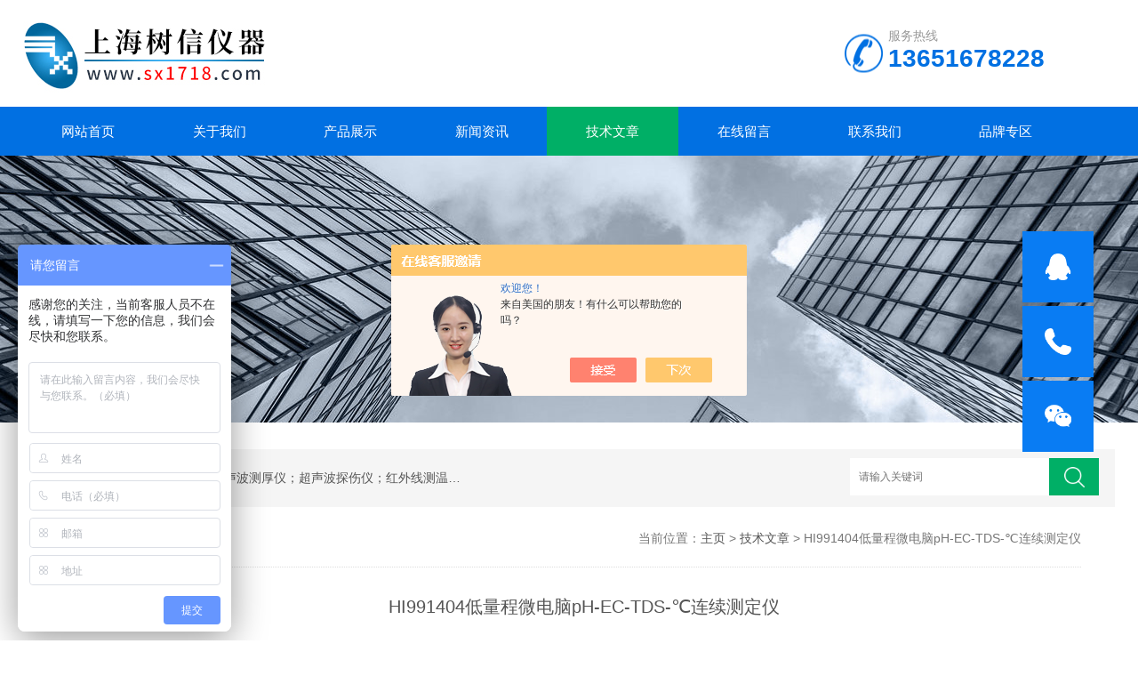

--- FILE ---
content_type: text/html; charset=utf-8
request_url: http://www.sx1718.com/shuxinyq-Article-1072046/
body_size: 4814
content:
<!DOCTYPE html>
<html>
<head>
<meta http-equiv="Content-Type" content="text/html; charset=utf-8" />
<meta http-equiv="x-ua-compatible" content="ie=edge,chrome=1">
<meta name="renderer" content="webkit|ie-comp|ie-stand">
<meta name="viewport" content="width=device-width,initial-scale=1,maximum-scale=1, minimum-scale=1,user-scalable=0">
<title>HI991404低量程微电脑pH-EC-TDS-℃连续测定仪-上海树信仪器仪表有限公司</title>



<link rel="stylesheet" type="text/css" href="/skins/290566/css/style.css" />
<script type="text/javascript" src="/skins/290566/js/jquery.pack.js"></script>
<!--导航当前状态 JS-->
<script language="javascript" type="text/javascript"> 
	var nav= '5';
</script>
<!--导航当前状态 JS END-->

<script type="application/ld+json">
{
"@context": "https://ziyuan.baidu.com/contexts/cambrian.jsonld",
"@id": "http://www.sx1718.com/shuxinyq-Article-1072046/",
"title": "HI991404低量程微电脑pH-EC-TDS-℃连续测定仪",
"pubDate": "2016-12-01T09:50:55",
"upDate": "2016-12-01T09:50:55"
    }</script>
<script language="javaScript" src="/js/JSChat.js"></script><script language="javaScript">function ChatBoxClickGXH() { DoChatBoxClickGXH('https://chat.chem17.com',285190) }</script><script>!window.jQuery && document.write('<script src="https://public.mtnets.com/Plugins/jQuery/2.2.4/jquery-2.2.4.min.js">'+'</scr'+'ipt>');</script><script type="text/javascript" src="https://chat.chem17.com/chat/KFCenterBox/290566"></script><script type="text/javascript" src="https://chat.chem17.com/chat/KFLeftBox/290566"></script><script>
(function(){
var bp = document.createElement('script');
var curProtocol = window.location.protocol.split(':')[0];
if (curProtocol === 'https') {
bp.src = 'https://zz.bdstatic.com/linksubmit/push.js';
}
else {
bp.src = 'http://push.zhanzhang.baidu.com/push.js';
}
var s = document.getElementsByTagName("script")[0];
s.parentNode.insertBefore(bp, s);
})();
</script>
</head>

<body>
<!--top start-->
<div class="ly_top">
	<div class="top_logo"><a href="/"><img src="/skins/290566/images/logo.jpg" alt="上海树信仪器仪表有限公司"/></a></div>
	<div class="top_tel"><p>服务热线</p><span>13651678228</span></div>
	<div class="clear"></div>
</div>
<!--top end-->

<!--nav start-->
<div class="ly_nav">
	<div class="web_nav">网站导航<div class="btn-menu"><span></span></div></div>
	<ul class="navigation clear clearfix">
		<li><a id="navId1" href="/">网站首页</a></li>
        <li><a id="navId2" href="/aboutus.html">关于我们</a></li>
		<li><a id="navId3" href="/products.html">产品展示</a></li>
		<li><a id="navId4" href="/news.html">新闻资讯</a></li>
		<li><a id="navId5" href="/article.html">技术文章</a></li>
		<li><a id="navId7" href="/order.html">在线留言</a></li>
		<li><a id="navId8" href="/contact.html">联系我们</a></li>
        <li><a href="/Brand.html">品牌专区</a></li>
	</ul>
</div>
<!--nav end-->
<script language="javascript" type="text/javascript">
try {
    document.getElementById("navId" + nav).className = "nav_on";
}
catch (e) {}
</script>


<script src="http://www.chem17.com/mystat.aspx?u=shuxinyq"></script>

<script>
var _hmt = _hmt || [];
(function() {
  var hm = document.createElement("script");
  hm.src = "https://hm.baidu.com/hm.js?5980d4aaea93f5009ac5fff804e8be36";
  var s = document.getElementsByTagName("script")[0]; 
  s.parentNode.insertBefore(hm, s);
})();
</script>

<!--banner begin-->
<section class="ny_banner">
	<div class="slideshow" style="background-image: url(/skins/290566/images/ny_banner1.jpg)"></div>
</section>
<!--banner end-->

<!--公告 开始-->
<div class="announcement_main ny_announcement_main">
    <div class="announcement">
    	<div class="gg_in">
            <div class="announcement_title">主营产品：</div>
            <div class="announcement_body">
                <ul class="announcementlist">
                    <li><a href="javascript:;">涂层测厚仪；超声波测厚仪；超声波探伤仪；红外线测温仪；声级计；测振仪；转速表；COD测定仪；激光测距仪；酸度计；电导率测定仪；粗糙度仪；硬度计；测力计；溶解氧测定仪；万用表；离子浓度测定仪；数字示波器；数字示波器；信号源；电源；频谱分析；功率分析仪</a></li>
                </ul>
            </div>
            <div class="announcement_bottom">
                <div class="left_body">  
                    <form class="form1 clear clearfix" name="form1" method="post" action="/products.html" >
                         <input name="keyword" class="form_text1" type="text" value="" placeholder="请输入关键词" maxlength="50" autoComplete="off" />
                         <input class="form_button1"  name="submit" type="submit" value="" />
                    </form>
                </div>
            </div>
        </div>
    </div>
</div>
<!--公告 结束-->

<!--content begin-->
<section class="ny_content wow slideInUp" data-wow-duration="1s">
    <section class="content_right content_right2">
		 <div class="bread_nav">
         	<section class="bread_nav_in">
                <div class="h_d">技术文章</div>
                <div>当前位置：<a href="/">主页</a> > <a href="/article.html">技术文章</a> > HI991404低量程微电脑pH-EC-TDS-℃连续测定仪</div>
            </section>
         </div>
         <section class="conn">
         	<h1 class="ny_news_tlt">HI991404低量程微电脑pH-EC-TDS-℃连续测定仪</h1>
            <div class="ny_news_time">更新时间：2016-12-01   点击次数：3299</div>
            <div class="ny_news_con" id="c_detail_wrap">
            	<p>HI991404</p><p>低量程微电脑pH-EC-TDS-℃连续测定仪</p><p>pH：0.0 to 14.0 pH，温度：0.0 to 60.0&deg;C（32.0 to 140.0&deg;F）<br />&nbsp;EC：0 to 3999 &micro;S/cm， TDS：0 to 2000 ppm（mg/L）<br />持续监控水培业、温室和园艺业的多项重要参数</p><p>HI991404</p><p>主机，HI1293 PVC材质螺纹接口内置温度传感器塑胶酸度-pH电极，2米线长，HI7630 PVC材质螺纹接口EC-TDS电极，2米线长，酸度-电导率标准缓冲液套装（标准值@25&deg;C：4.01pH、7.01 pH、1413&micro;S/cm ，规格：20mL&times;3），中英文使用说明书<br />&nbsp;<br />&bull; 新款外观设计，超大双行屏幕显示，随屏校准操作步骤提示；<br />&nbsp;&bull; 人性化操作界面，稳定指示标识，两键式简单操作，操作便捷；<br />&nbsp;&bull; 同时测量显示pH(EC/TDS)和&deg;C测量，pH、EC、TDS快速切换；<br />&nbsp;&bull; 1-2点酸度自动识别校准，内置酸度标准校准点（pH4.01、7.01、10.01）<br />&nbsp;&bull; 电导率、总固体溶解度单点自动识别校准，内置标准点；<br />&nbsp;EC：1413 &micro;S/cm；TDS：1382ppm或1500ppm<br />&nbsp;&bull; 自动温度补偿，确保在不同环境下，测量精度和准确；<br />&nbsp;&bull; 的微电脑技术，专为连续测定设计，优良的防水性能；<br />&nbsp;&bull; 适用于持续监控水培业、温室和园艺业的多项重要参数。<br />测量范围<br />&nbsp;酸度pH：0.0 to 14.0 pH<br />&nbsp;电导率EC：0 to 3999 &micro;S/cm<br />&nbsp;总固体溶解度TDS：0 to 2000 ppm（mg/L）<br />&nbsp;温度：0.0 to 60.0&deg;C（32.0 to 140.0&deg;F）<br />--------------------------------------------------------------------------------<br />解 析 度<br />&nbsp;酸度 pH：0.1&nbsp; pH<br />&nbsp;电导率EC：1 &micro;S/cm<br />&nbsp;总固体溶解度TDS：1 ppm（mg/L）<br />&nbsp;温度：0.1&deg;C 、0.1&deg;F<br />--------------------------------------------------------------------------------<br />测量精度（@20&deg;C）<br />&nbsp;酸度 pH：&plusmn;0.1 pH<br />&nbsp;电导率EC：&plusmn;2%F.S.<br />总固体溶解度TDS：&plusmn;2%F.S.<br />温度：&plusmn; 0.5&deg;C、&plusmn; 1&deg;F<br />--------------------------------------------------------------------------------<br />校准模式：<br />&nbsp;1-2点酸度自动识别校准，内置酸度标准校准点（pH4.01、7.01、10.01）<br />&nbsp;电导率、总固体溶解度单点自动识别校准，内置标准点<br />&nbsp;EC：1413 &micro;S/cm；TDS：1382 ppm（mg/L）<br />--------------------------------------------------------------------------------<br />温度补偿：<br />&nbsp;酸度 pH：自动温度补偿<br />&nbsp;EC-TDS：补偿系数&szlig;＝0.0 to 2.4％/&deg;C可调<br />&nbsp;TDS转换因子：0.45 to 1.00<br />--------------------------------------------------------------------------------<br />电源模式：12VDC 电源适配器<br />&nbsp;使用环境：0 to 50&deg;C（32 to 122&deg;F），RH max 95%<br />尺寸重量：主机尺寸：160 x 105 x 31 mm，主机重量：190g</p>
            </div>
            <div class="ny_news_ye">
            	<p>上一篇：<a href="/shuxinyq-Article-1093375/">哈纳 HI2400W台式溶氧/饱和溶氧测定仪</a></p>
				<p>下一篇：<a href="/shuxinyq-Article-1058982/">定制总氮【N】试剂 HR</a></p>
            </div>
         </section>   
    </section>
</section>
<!--content end-->

<section class="foot">
	<ul>
        <li><a href="/">首页</a></li><em>|</em>
        <li><a href="/aboutus.html">关于我们</a></li><em>|</em>
        <li><a href="/products.html">产品展示</a></li><em>|</em>
        <li><a href="/news.html">新闻资讯</a></li><em>|</em>
        <li><a href="/article.html">技术文章</a></li><em>|</em>
        <li><a href="/order.html">在线留言</a></li><em>|</em>
        <li><a href="/contact.html">联系我们</a></li><em>|</em>
    </ul>
	<div class="foot_in clear clearfix">
        <div class="others">
            <p>2025 版权所有 &copy; 上海树信仪器仪表有限公司 &nbsp;<a href="http://beian.miit.gov.cn/" target="_blank">备案号：沪ICP备09035270号-4</a>&nbsp;<a href="/sitemap.xml" target="_blank">GoogleSitemap</a><a href="http://www.chem17.com/login" target="_blank" rel="nofollow">管理登陆</a>   技术支持：<a href="http://www.chem17.com" target="_blank" rel="nofollow">化工仪器网</a></p>
            <p></p>
            <p>地址：上海市杨浦区纪念路8号上海财经大学科技园3号楼203室 传真：86-021-64515829  邮件：13651678228@163.com</p>
            <p>上海树信仪器仪表有限公司主要经营涂层测厚仪；超声波测厚仪；超声波探伤仪；红外线测温仪；声级计；测振仪；转速表；COD测定仪；激光测距仪；酸度计；电导率测定仪；粗糙度仪；硬度计；测力计；溶解氧测定仪；万用表；离子浓度测定仪；数字示波器；数字示波器；信号源；电源；频谱分析；功率分析仪等产品。</p>
        </div>
        <div class="wx"><img src="/skins/290566/images/code.jpg" /><p>关注我们</p></div>
    </div>
</section>

<!-- 在线客服 开始 -->
<div class="suspension">
	<div class="suspension-box">
		<a href="javascript:;" target="_blank" class="a a-service "><i class="i"></i></a>
		<a href="tel:021-64515839" class="a a-service-phone"><i class="i"></i></a>
		<a href="javascript:;" class="a a-qrcode"><i class="i"></i></a>
		<a href="javascript:;" class="a a-top"><i class="i"></i></a>
		<div class="d d-service">
			<i class="arrow"></i>
			<div class="inner-box">
				<div class="d-service-item clearfix">
					<a href="tencent://Message/?Uin=2362668109&amp;websiteName=www.sx1718.com=&amp;Menu=yes" target="_blank" class="clearfix"><span class="circle"><i class="i-qq"></i></span><p>咨询在线客服</p></a>
				</div>
                <div class="d-service-item clearfix">
					<a href="tencent://Message/?Uin=1615716207&amp;websiteName=www.sx1718.com=&amp;Menu=yes" target="_blank" class="clearfix"><span class="circle"><i class="i-qq"></i></span><p>咨询在线客服</p></a>
				</div>
                <div class="d-service-item clearfix">
					<a href="tencent://Message/?Uin=1877192187&amp;websiteName=www.sx1718.com=&amp;Menu=yes" target="_blank" class="clearfix"><span class="circle"><i class="i-qq"></i></span><p>咨询在线客服</p></a>
				</div>
			</div>
		</div>
		<div class="d d-service-phone">
			<i class="arrow"></i>
			<div class="inner-box">
				<div class="d-service-item clearfix">
					<span class="circle"><i class="i-tel"></i></span>
					<div class="text">
						<p>服务热线</p>
						<p class="red number">021-64515839</p>
                        <p class="red number">021-64515829</p>
					</div>
				</div>
			</div>
		</div>
		<div class="d d-qrcode">
			<i class="arrow"></i>
			<div class="inner-box">
				<div class="qrcode-img"><img src="/skins/290566/images/code.jpg" alt=""></div>
				<p>扫一扫，关注我们</p>
			</div>
		</div>

	</div>
</div>

<script type="text/javascript" src="/skins/290566/js/customer.js"></script>


<script> document.body.onselectstart=document.body.oncontextmenu=function(){return false;};</script>


 <script type='text/javascript' src='/js/VideoIfrmeReload.js?v=001'></script>
  
</html>
</body>

--- FILE ---
content_type: text/css
request_url: http://www.sx1718.com/skins/290566/css/style.css
body_size: 13368
content:
@charset "utf-8";
/* CSS Document */
body,h1,h2,h3,h4,h5,h6,hr,p,blockquote,dl,ul,ol,li,pre,form,fieldset,legend,button,input,textarea { margin: 0; padding: 0; border: 0;}
/*th,td{margin: 0; padding: 0;}*/
html { color: #000; }
html,body {width:100%;min-width:320px;}
body,button,input,select,textarea { margin:0; padding:0;  font-family: "微软雅黑","Microsoft Yahei", "Arial", "Verdana", "sans-serif";  font-size:12px; background:#fff}
ul,ol,li,dl,dd,dt{list-style: none;}
em { font-style: normal; }
a { text-decoration: none;outline:none; }
a:hover { text-decoration: underline; color:#e85300;}
legend { color: #000; }
fieldset,img { border: 0; }
label,button { cursor: pointer; }
/*解决IE图片缩放失真*/
img { -ms-interpolation-mode: bicubic; }
/*清除浮动*/
.clearfix:after { content: ''; display: block; height: 0; clear: both; }
.clearfix { zoom: 1; }
.clear { clear: both; }
/*连续英文、数字换行*/
.wordwrap { word-break: break-all; word-wrap: break-word; }
/*单行文字超出显示省略号*/
.omg{overflow: hidden; text-overflow: ellipsis; white-space:nowrap;}
img { border: 0; vertical-align: middle;  }
a{ color:#3a3a3a; text-decoration:none;}
a:hover{ color:#0170e2; text-decoration:none}
a:active{color:#0170e2;}

.fl{float:left;}
.fr{float:right;}

*,a,button,input{-webkit-tap-highlight-color:rgba(255,0,0,0);}

/**ly_top**/
.ly_top { width:96%;max-width:1440px; height: 120px; overflow: hidden; margin: 0 auto; padding: 0;}
.ly_top .top_logo { width:500px; height: 120px; overflow: hidden; margin:0; padding: 0; float: left;}
.ly_top .top_tel {  float: right;width:255px; overflow: hidden; margin: 32px 0; padding-left:58px;background:url(../images/tel.png) left center no-repeat;}
.ly_top .top_tel p{font-size:14px;color:#999;}
.ly_top .top_tel span{display:block;font-size:28px;font-weight:bold;color:#0170e2;height:37px;}
@media (max-width:1199px){	
.ly_top{width:96%;}
}
@media (max-width:991px){
.ly_top{height:auto;}
.ly_top .top_logo{width:446px;height:auto;}
.ly_top .top_tel{width: 180px;margin: 30px 0;}
.ly_top .top_tel span{font-size:22px;}
.ly_top .top_logo a img{max-width:96%;display:inline-block;vertical-align:top;}
}
@media (max-width:767px){
.ly_top{height: auto;}
.ly_top .top_tel{display:none;}
.ly_top .top_logo{width:100%;height:auto;}
.ly_top .top_logo a{display:block;width:100%;text-align:center;}
.ly_top .top_logo a img{max-width:96%;display:inline-block;vertical-align:top;}
}

/**ly_nav**/
.ly_nav { width:100%; margin: 0 auto; padding: 0; background-color: #0170e2;}
.navigation { width: 96%; max-width:1440px;margin:0 auto; padding:0; list-style:none;}
.navigation li { float:left;position:relative;width:12%;}
.navigation li a { display:block; width:100%; height: 55px; line-height: 55px; margin: 0; padding:0; text-decoration:none; text-align:center; text-transform:uppercase; color:#ffffff; font-size: 15px;text-align: center;}
.navigation li:hover, .navigation li a:hover, .navigation li a.nav_on { color:#fff; background-color: #00af66;}
.navigation ul { position:absolute; left:0; top: 48px; display:none; margin:0; padding:0; list-style:none; z-index: 999; background-color: #fff; border-top: 2px solid #e20100;}
.navigation ul li { width:120px; float:left; border-top:none;}
.navigation ul li:nth-child(even) { background-color:#f5f6f8;}
.navigation ul a { display:block; height:40px; line-height: 40px; padding:0; color:#4e607b; font-size: 12px; font-weight: normal; text-decoration:none; border-top:none;}
.navigation ul a:hover { color:#fff; background-color: #fe0100;}
.web_nav{display:none;width:90%; height: 40px;line-height:40px;color:#fff;font-size:16px;margin:0 auto;font-weight:bold;}
.btn-menu {display:block;float:right;position:relative;background:transparent;cursor:pointer;padding: 12px 0;width:26px;height:16px;-webkit-transition:all ease .238s;-moz-transition:all ease .238s;transition:all ease .238s;}
.btn-menu:before,.btn-menu:after,.btn-menu span {background-color:#ffffff;-webkit-transition:all ease .238s;-moz-transition:all ease .238s;transition:all ease .238s;}
.btn-menu:before,.btn-menu:after {content:'';position:absolute;top:0;height:1px;width:100%;left:0;top:50%;-webkit-transform-origin:50% 50%;-ms-transform-origin:50% 50%;transform-origin:50% 50%;}
.btn-menu span {position:absolute;width:100%;height:1px;left:0;top:50%;overflow:hidden;text-indent:200%;}
.btn-menu:before {-webkit-transform:translate3d(0,-7px,0);transform:translate3d(0,-7px,0);}
.btn-menu:after {-webkit-transform:translate3d(0,7px,0);transform:translate3d(0,7px,0);}
.btn-menu.active span {opacity:0;}
.btn-menu.active:before {background-color:#ffffff;-webkit-transform:rotate3d(0,0,1,45deg);transform:rotate3d(0,0,1,45deg);}
.btn-menu.active:after {background-color:#ffffff;-webkit-transform:rotate3d(0,0,1,-45deg);transform:rotate3d(0,0,1,-45deg);}
@media (max-width:1199px){	
.navigation{width:96%;}
.navigation li{width:12%;}
.navigation li a{width:100%;}
}
@media (max-width:767px){
.web_nav{width:96%;display:block;}
.navigation{width:100%;display:none;}
.navigation li{width:100%;background:#f1f1f1;border-bottom:1px solid #ffffff;}
.navigation li a{color:#515671;height:40px;line-height:40px;}
}

/**banner**/
.apple-banner { width: 100%; height: 560px; overflow: hidden;}
.apple-banner .swiper-container { width: 100%; height: 560px;}
.apple-banner .swiper-button-prev,.apple-banner .swiper-button-next { width: 8%; height: 100%; top:0; background:none;}
.apple-banner .swiper-button-prev { left:0;}
.apple-banner .swiper-button-next { right:0;}
.apple-banner .swiper-button-prev span,.apple-banner .swiper-button-next span { display:block; width: 64px; height: 64px; position: absolute; right: 0; top: 50%; margin-top:-32px; border-radius: 100%; background:url(../images/arrows1.png) no-repeat center center; opacity: 1; -webkit-transition: opacity 0.5s ease; transition: opacity 0.5s ease;opacity:.5;}
.apple-banner .swiper-button-next span { background:url(../images/arrows2.png) no-repeat center center; left:0;}
.apple-banner .swiper-button-prev:hover span,.swiper-button-next:hover span{ opacity: 1;}
.apple-banner .swiper-pagination{ top:auto; bottom:20px; background:none;}
.apple-banner  .swiper-pagination-bullet { display: inline-block; width: 12px; height:12px;margin: 0 3px; cursor: pointer; background: none;opacity: 1;}
.apple-banner  .swiper-pagination-bullet span { width: 100%; height: 100%; display: block;}
.apple-banner  .swiper-pagination-bullet i{ background-color: #fff; width: 100%; height: 100%;display: block;border-radius: 50%;}
.apple-banner  .swiper-pagination-bullet.current i,.apple-banner .swiper-pagination-bullet.swiper-pagination-bullet-active i,.apple-banner  .swiper-pagination-bullet.swiper-pagination-bullet-active.firsrCurrent i{background: #00af66;}
@media (max-width:1440px){
.apple-banner {height: 470px; }
.apple-banner .swiper-container { height: 470px;}
}
@media (max-width:1199px){	
.apple-banner {height: 400px; }
.apple-banner .swiper-container { height: 400px;}
}
@media (max-width:991px) {
.apple-banner {height: 300px; }
.apple-banner .swiper-container { height: 300px;}
}
@media (max-width:767px)  {
.apple-banner {height: 160px; }
.apple-banner .swiper-container { height: 160px;}
.apple-banner .swiper-button-prev,.apple-banner .swiper-button-next{display:none !important;}
.apple-banner .swiper-pagination{bottom:10px;}
.apple-banner  .swiper-pagination-bullet{width:8px;height:8px;}
.swiper-container-horizontal>.swiper-pagination-bullets .swiper-pagination-bullet{margin: 0 3px;}
}
/*banner END*/

/*公告*/
.announcement_main { background:#f5f5f5;padding:20px 0 0;}
.announcement { min-height:45px; line-height:45px;width: 96%;max-width:1440px;margin: 0 auto;padding:10px 0;background:#fff;}
.announcement .gg_in{width:97%;margin:0 auto;}
.announcement .announcement_title{ float:left;text-indent:35px;color:#555; background:url(../images/announcement_title.png) no-repeat 8px center; font-size:15px; font-weight:bold; line-height:45px;}
.announcement .announcement_body{float:left; width:490px;line-height:45px; font-size:14px; color:#555;}
.announcement .announcement_bottom{float:right; width:280px;}
.announcementlist{ }
.announcementlist li { line-height:45px;overflow:hidden;}
.announcementlist li a{color:#555;display:block;float:left;width:76%;overflow: hidden; text-overflow: ellipsis; white-space:nowrap;}
.announcementlist li a:hover{color:#555;}
.announcementlist li span{float:left; margin-left:15px;color:#555;width:20%;}

.ny_announcement_main{ background:#fff;margin-bottom:15px;padding: 10px 0 0;}
.ny_announcement_main .announcement{background:#f5f5f5;padding: 10px 0;}
.ny_announcement_main .form_text1{background:#fff;}
/*搜索 */
.form1{ line-height:45px;}
.form_text1 { float:left; width:80%; height:42px; line-height:42px; text-indent:10px; outline:none;background:#f5f5f5;}
.form_button1{float:left;width:20%;font-size: 15px; height:42px; background:#00af66 url(../images/search_btn.png) center center no-repeat;border:0; outline:none; color:#FFF;cursor:pointer;-webkit-transition: all .25s;-moz-transition: all .25s;-ms-transition: all .25s;-o-transition: all .25s;transition: all .25s;}
.form_button1{background-size:23px;}
.form_button1:hover{background:#0c9267 url(../images/search_btn.png) center center no-repeat;background-size:23px;}
@media (max-width:1199px){	
.announcement .announcement_body{width: 490px;}
}
@media (max-width:991px){
.announcement .announcement_bottom{float:none;margin:0 auto;width:100%;}
.form_text1{width:80%;height: 42px;box-sizing: border-box;}
.form_button1{width:20%;box-sizing: border-box;}
}
@media (max-width:767px){
.announcement .gg_in{width:94%;}
.announcement_main{padding: 10px 0 0;}
.announcement .announcement_title{display:none;}
.announcement .announcement_body{display:none;}
.announcementlist li a{width:95%;font-size:12px;}
.announcementlist li span{width:35%;font-size:12px;margin-left:5px;}
}

/**ly_show**/
.ly_show {width:100%;  padding: 40px 0;background:#f5f5f5;}
.ly_show_in{width:96%;max-width:1440px;margin: 0 auto;}
.ly_show .show_menu { width: 20%;overflow: hidden; margin: 0; padding: 0;}
.ly_title { width:100%; overflow: hidden; margin: 0 auto 40px; padding: 0;}
.ly_title p { width:100%; overflow: hidden; margin: 0 auto; padding: 0; color: #000000; font-size: 32px; font-weight: bold; text-align: center;}
.ly_title p font { color:#0170e2;}
.ly_title span { display:block; width:100%; height: 20px; overflow: hidden; line-height: 20px; margin: 10px auto 0; padding: 0; color: #aaa; font-size: 14px; font-family: "Arial"; text-align: center;}
.ly_title2 p{color:#fff;}
.ly_title2 p font { color:#fff;}
.ly_title2 span{color:#fff;}
.show_menu .menu_tit { width:100%; height: 80px; overflow: hidden; margin: 0 auto; padding: 16px 20px; background: #0170e2; box-sizing: border-box;text-align:center;}
.menu_tit p { width:100%; height: 28px; overflow: hidden; line-height: 28px; color: #fff; font-size: 24px; margin: 0 auto; padding: 0;font-weight: bold;}
.menu_tit span { display:block; width:100%; height: 20px; overflow: hidden; line-height: 20px; color: rgba(255, 255, 255, 0.5); font-family: "Arial"; font-size: 14px; font-style: italic; margin: 0 auto; padding: 0;}
.menu_tit em{display:none;}
.show_menu .menu_list { background:#fff;width:100%;overflow: hidden; margin: 0 auto; padding: 10px 0 19px; box-sizing: border-box;}
.menu_list .menu_li { width:90%; height: 100%;margin: 0 auto; padding: 0 0; box-sizing: border-box;}
.menu_li>p>a{width:60%;float:left;display:block;color:#515671;white-space:nowrap;text-overflow:ellipsis; overflow:hidden;}
.menu_li p { width:100%; height: 40px; overflow: hidden; line-height: 40px; color: #666; font-size: 14px; font-weight: bold; background-color: #f6f6f6; margin: 0 auto; padding: 0 0 0 20px; box-sizing: border-box;margin-bottom:5px;}
.menu_li>p>span{display:block;width:30%;height:40px;float:right;background: url(../images/menu_tb1.png) 80% center no-repeat;-webkit-transition: all .25s;-moz-transition: all .25s;-ms-transition: all .25s;-o-transition: all .25s;transition: all .25s; }

.ny_content .show_menu .menu_list{background: #f6f6f6;}
.ny_content .menu_li p{background:#fff;}
.ny_content .show_list ul li .show_pro_img{background: #f6f6f6;}
.ny_content .show_list ul li p{background: #f6f6f6;}

.menu_li ul li a:hover{color:#00af66;}
.menu_li>p>span.on{transform:rotateX(180deg);}
.menu_li>p:hover{background:#00af66;color:#fff;}
.menu_li>p:hover a{color:#fff;}
.menu_li>p:hover span{background: url(../images/menu_tb3.png) 80% center no-repeat;}
.menu_li ul {display:none; width:100%; overflow: hidden; margin: 10px auto; padding: 0;background:#fff;padding:10px 0;}
/*产品分类第一个默认展开*/
/*.menu_li ul:first-of-type{display:block;}*/
.menu_li ul li { width:100%; height: 30px; overflow: hidden; margin: 0 auto; padding: 0;}
.menu_li ul li a { display: block; width:100%; height: 30px; overflow: hidden; line-height: 30px; color: #808ea4; font-size: 12px; margin: 0 auto; padding: 0 20px; box-sizing: border-box;}
.menu_li ul li a{width:100%;color: #999;background-color:#fff;height:30px;line-height:30px;font-weight:normal;padding:0;overflow: hidden; text-overflow: ellipsis; white-space:nowrap;}
.menu_li p img{display:block; width:14px; height: 14px; margin: 13px 13px 13px 0; padding: 0; float: left;}
 .menu_li ul li a:before { content:'';display:block; width:14px; height: 14px; margin: 8px 13px 13px 0; padding: 0; float: left;background:url(../images/menu_tb2.png) center center no-repeat;}
.menu_li ul li a img {margin: 7px 13px 13px 0; }
.menu_li ul li a:hover { color:#00af66;}

.ly_show .show_list { width:80%;margin: 0; padding: 0;background: #f5f5f5;}
.show_list ul li {width: 30.33333333%;margin: 0 0 20px; padding: 0 0 0 3%; float: left;}
.show_list ul li>div{/*box-shadow: 0px 0px 0px 1px #e0e0e0;*/}
.show_list ul li a { display:block;margin: 0 auto; padding: 0 15px;}
.show_list ul li .show_pro_img{background:#fff;-webkit-transition: all .25s;-moz-transition: all .25s;-ms-transition: all .25s;-o-transition: all .25s;transition: all .25s;}
.show_list ul li .show_pro_img a{margin: 0 auto; padding: 9px;}
.show_pro_img span { display:block; width:100%; height:275px; overflow: hidden; margin: 0 auto; padding: 0; position: relative;background:#fff;}
.show_pro_img span img { display:block; max-width: 95%; max-height: 95%; margin: auto; padding: 0; position: absolute; left: 0; top: 0; right: 0; bottom: 0;-webkit-transition: all .25s;-moz-transition: all .25s;-ms-transition: all .25s;-o-transition: all .25s;transition: all .25s;}
.show_list ul li p{ width:98%; height: 45px; overflow: hidden; line-height: 45px; color: #333; font-size: 14px; text-align: center; margin: 0 auto 0; padding: 0 1%;background:#fff;-webkit-transition: all .25s;-moz-transition: all .25s;-ms-transition: all .25s;-o-transition: all .25s;transition: all .25s;}
.show_list ul li p a{color: #333; font-size: 15px;overflow: hidden; text-overflow: ellipsis; white-space:nowrap; }
.show_list ul li>div:hover .show_pro_img{ background:#00af66;}
.show_list ul li>div:hover p{background:#00af66;}
.show_list ul li>div:hover p a{ color:#fff; font-weight: bold;}
.show_list ul li>div:hover img{transform: scale(1.1);-ms-transform:scale(1.1);-moz-transform:scale(1.1);    -webkit-transform:scale(1.1); -o-transform:scale(1.1);}
@media (max-width:1440px){
.show_pro_img span{height:240px;}
}
@media (max-width:1199px){	
.ly_show{width:100%;margin: 0 auto; padding:20px 0;}
.ly_title span{margin:5px auto 0;}
.ly_show .show_menu{width:21%;}
.ly_show .show_list{width:78%;}
.show_pro_img span{width:100%;height:230px;}
.show_list ul li p{width:98%;}
.menu_li p{width: 100%;padding: 0 5px;}
.menu_li ul {width: 100%;}
.menu_li ul li a{padding: 0 10px;}
}
@media (max-width:991px){
.ly_title{margin: 0 auto 20px;}
.ly_title p{font-size: 24px;}
.ly_title span{margin: 0 auto 0;}
.ny_content .content_left{width:100%;}
.ny_content .content_right{width:100%;}
.content_left .show_menu{width:100%;margin-bottom:20px;}
.ly_show .show_menu{width:100%;margin-bottom:20px;}
}
@media (max-width:767px){
.show_list ul li {margin: 0 0 10px;}
.ly_show{padding:10px 0 20px;}
.show_pro_img span{height:140px;}
.ly_title span{display:none;}
.ly_title {margin: 0 auto 10px;padding-bottom:10px;border-bottom:1px solid #f5f5f5;}
.ly_title2 {margin: 0 auto 10px;padding-bottom:10px;border-bottom:0;}
}


/*我们的优势*/
.ly_youshi{background:#f5f5f5;}
.ly_youshi_in{width:90%;max-width:1440px;margin:0 auto;padding:40px 0;}
.ly_youshi ul{overflow:hidden;}
.ly_youshi ul li { width:44%; padding:2%;float:left;overflow: hidden; margin-right:4%;margin-bottom:20px;background:#ffffff;}
.ly_youshi ul li:nth-child(2n) {margin-right: 0;    border-radius:0 8px 8px 0;}
.ly_youshi ul li p { width:100%; height: 50px;line-height: 50px; color: #333; font-size: 24px; font-weight: bold; margin: 0; padding: 0 0 0 62px; position: relative; box-sizing: border-box;overflow: hidden; text-overflow: ellipsis; white-space:nowrap;}
.ly_youshi ul li p i { display:block; width:35px; height: 35px; position: absolute; left:11px; top: 8px;font-size:24px;font-weight:bold;color:#fff;text-align:center;line-height:35px;}
.ly_youshi ul li p i:before{content:"";display:block; width:35px; height: 35px;background:#00af66;;-moz-transform:rotate(45deg);-webkit-transform:rotate(45deg);-o-transform:rotate(45deg);transform:rotate(45deg);position: absolute; left: 0; top: 0;}
.ly_youshi ul li p i b{position:absolute;top:0;left:1px;}
.ly_youshi ul li p font { color:#fe0100;}
.ly_youshi ul li em { display:block; width:100%; overflow: hidden; color: #aaa; font-family: "Arial"; font-size: 12px; font-weight: bold; font-style: italic; margin: 0 0 0; padding: 0 0 0 62px; box-sizing: border-box;height:30px;}
.ly_youshi ul li span { display:block; width:100%; overflow: hidden; line-height: 24px; color: #666; font-size: 14px; text-align: justify; margin: 12px 0 0; padding: 0 0 0 62px; box-sizing: border-box;}
.ly_youshi ul li p font, .adv_text ul li span font { color:#0170e2;}
@media (max-width:1199px){	
.ly_youshi_in{width:96%;padding: 20px 0;}
.ly_youshi ul li span{height:50px;overflow:hidden;}
}
@media (max-width:767px){
.ly_youshi ul li{width:100%;padding: 2% 2% 4%;}
.ly_youshi ul li span{width:94%;line-height:18px;height: auto;margin: 4px 0 5px;font-size:12px;padding: 0 0 0 52px;}
.ly_youshi ul li p{font-size:18px;height: 40px;line-height: 40px;padding: 0 0 0 52px;}
.ly_youshi ul li em{padding: 0 0 0 52px;}
.ly_youshi ul li p i{font-size:16px;width: 26px;line-height:26px; height: 26px;}
.ly_youshi ul li p i:before{width: 26px;height: 26px;}
.ly_youshi ul li p i b{left:4px;}
}

/*首页关于我们*/
.ly_about{ width:100%;background:#0170e2;}
.ly_about_in{ width:90%;max-width:1440px;margin:0 auto;padding:50px 0;}
.ly_about_in .gsjj{background:#fff;padding:35px 30px;}
.gsjj_img{float:left;width:40%;}
.gsjj_img img{max-width:100%;}
.gsjj_in{width:57%;float:right;margin:0 0 0 0;}
.gsjj .h_d{font-size:24px;color:#333; font-weight:bold;}
.gsjj div.desc{font-size:14px;color:#555;line-height:28px;margin-top:20px;height:225px;overflow: hidden;}
.gsjj a.more{display:block;width:140px;height:40px;font-size:14px;color:#fff;text-align:center;line-height:40px;background:#00af66;float:right;margin-top:15px;}
.gsjj a.more:hover{cursor:pointer;opacity:0.8;}
@media (max-width:1199px){	
.ly_about_in{width:96%;padding: 20px 0 40px;}
.gsjj{background: none;}
.gsjj_img{width:46%;}
.gsjj_img img{width:auto;max-width:100%;}
.gsjj div.desc{height:196px;}
.gsjj_in{width: 51%;}
}
@media (max-width:991px){
.gsjj{background:none;}
.gsjj_img{margin-top: 0;width:100%;display:block}
.gsjj_img img{width:100%;display:block;height:auto;}
.gsjj_in{width:100%;margin: 20px 0 0 0;}
.gsjj a.more{float:none;margin:20px auto;}
}
@media (max-width:767px){
.ly_about_in{padding:20px 0 15px;}
.ly_about_in .gsjj{padding: 20px 15px;}
.gsjj div.desc{margin-top:10px;font-size: 12px;line-height:24px;}
}


.ly_article { background:#ffffff;}
.ly_article_in { text-align:center;width:90%;max-width:1440px;margin:0 auto;padding:40px 0;}
.textlist1{height:388px;}
.textlist1 li {float:left;margin-left:36px; text-align:left; margin-bottom:24px; height:90px;width: 46%;background:#FFF; position:relative; padding:10px 0;}
.textlist1 li:nth-child(2n){ float:right;margin-left:0;}
.textlist1 li .InfoTitle{ display:block; overflow:hidden; white-space:nowrap; text-overflow:ellipsis; text-align:left; font-size:16px; text-indent:65px;padding-top:5px;font-weight: bold;}
.textlist1 li a:hover{ color:#0170e2;}
.textlist1 li p{ margin-left:45px;padding: 0 0 0 20px; color:#5d5d5d; font-size: 14px;line-height: 24px;margin-top:10px;color:#999;height:48px;overflow:hidden;}
.textlist1 li .time{ float:left; width:56px;height:56px; background:#0170e2; color:#FFF; line-height:25px; padding:12px 12px; position:absolute; left:-35px; top:16px; text-align:center;-moz-box-shadow:0px 0px 20px #0170E2; -webkit-box-shadow:0px 0px 20px #0170E2; box-shadow:0px 0px 20px #0170E2; }
.textlist1 li .time .day { font-size:20px; font-weight:bold;}
.textlist1 li .time .month{ float:left;width:56px;font-size:18px;}
.textlist1 li .time .year{ float:left; font-size:18px;width:48px;}
.ly_article .viewmore { width:140px; height:40px; line-height:40px; border:#c5c5c5 solid 1px; display:block; text-align:center; margin:0 auto;font-size:14px; color:#6d6d6d; margin-top:30px;}
.ly_article .viewmore:hover{ color:#0170e2; border:#0170e2 solid 1px; }
@media (max-width:1199px){	
.ly_article_in{width:96%;padding: 20px 0;}
.textlist1 li{width:45%;}
}
@media (max-width:991px){
.textlist1 li{width:43%;}
}
@media (max-width:767px){
.textlist1{height:auto;}
.textlist1 li{width:88%;margin-left: 12%;margin-bottom:0;height:76px;}
.textlist1 li .InfoTitle{font-size:16px;}
.textlist1 li p{line-height: 20px;height: 42px;font-size: 12px;}
.textlist1 li .time{height:46px;-moz-box-shadow: 0px 0px 10px #0170E2;-webkit-box-shadow: 0px 0px 10px #0170E2;box-shadow: 0px 0px 10px #0170E2;}
.textlist1 li .time .day{font-size:20px;}
.textlist1 li .time .month{margin-top: -6px;}

}

/*应用案例*/
.ly_case{ background:#ffffff;}
.ly_case_in{ text-align:center;width:96%;max-width:1440px;margin:0 auto;padding:50px 0 0;}
.ly_case .slideGroup4{ width:100%; text-align:left;}
.ly_case .slideGroup4 .slideBox{width:100%;height:100%; overflow:hidden; zoom:1; padding:0; position:relative;   }
.ly_case .slideGroup4 .sPrev,.slideGroup4 .sNext{position:absolute; left:0; top:50%;margin-top:-50px;width:30px; height:60px;background:url(../images/arrows1.png) center center no-repeat #097cf3; z-index:999;pointer-events:auto !important;background-size:34px;}
.ly_case .slideGroup4 .sNext{ left:auto; right:0; background:url(../images/arrows2.png) center center no-repeat #097cf3;background-size:34px;}
.ly_case .slideGroup4 .sPrev:hover,.slideGroup4 .sNext:hover{ }
.ly_case .slideGroup4 .parBd ul{zoom:1;display: flex;-webkit-transition-property: -webkit-transform;transition-property: -webkit-transform;-o-transition-property: transform;transition-property: transform;transition-property: transform,-webkit-transform;-webkit-box-sizing: content-box;box-sizing: content-box;z-index:99;}
.ly_case .slideGroup4 .parBd ul li{ margin:0 0 0 0;float:left;_display:inline; overflow:hidden; text-align:center;background:#fff;padding: 0 0 15px;position:relative;}
.ly_case .slideGroup4 .swiper-pagination{position:static;margin-top:20px;display:none;}
.ly_case .show_list ul li .show_pro_img{background:#f5f5f5;}
.ly_case .show_list ul li p{background:#f5f5f5;}
@media (max-width:1199px) {
.ly_case_in{padding: 40px 0 0;}
}
@media (max-width:992px) {
.ly_case .slideGroup4 .parBd ul li{padding:0 0 0.2rem;font-size: 0.2rem;}
}
@media (max-width:880px) {}
@media (max-width:767px) {
.ly_case .slideGroup4 .sPrev,.slideGroup4 .sNext{ display:none;}
.ly_case_in{padding: 25px 0 0;}
}


/* 友情链接 */ 
#link_main {margin: 15px 0 30px; }
#link { padding:0;width:90%;max-width:1440px;margin:0 auto;}
.link_title { line-height:36px; height:36px;  color:#fff;  }
.link_title .h_d { font-size:16px; color:#333; font-weight: normal;}
.link_body { color:#000; border-top:0px; border-bottom:0px; }
.link_bottom{}
.link_pic { overflow:auto; zoom:1;  }
.link_pic ul li { float:left; padding:1px 5px; text-align:center; width:112px;}
.link_pic img { width:86px; height:30px; padding:2px; border:1px solid #CCC; }
.link_pic ul li a:hover img { border:1px solid #00a4ef; }
.link_text { overflow: hidden; zoom:1; padding:8px 0 20px; }
.link_text ul li { float:left; text-align:center; padding:1px 15px; overflow:hidden;white-space:nowrap;}
.link_text a { line-height:22px; color:#666; }
.link_text a:hover { line-height:22px; color:#0170e2; }
@media (max-width:1199px){	
#link{width:96%;}
#link_main{margin: 15px 0 3px;}
}
@media (max-width:991px){
.link_title{height:40px;line-height:40px;text-align: center;}
}


/* 网站底部 */
.foot{width:100%;padding: 0 0 10px;background: #0170e2;margin-top:30px;}
.foot .foot_in{width:96%;max-width:1440px;overflow:hidden;margin:0 auto;}
.foot .wx{width:7%;background:#fff;padding:6px;float:right;}
.foot .wx img{max-width:100%;margin:0 auto;}
.foot .wx p{color:#356ca5;font-size:12px;text-align:center;}
.foot .others{width:90%;float:left;}
.foot ul{width:96%;max-width:1440px;border-bottom:1px solid #338de8;text-align:center;padding:30px 0 20px;margin:0 auto 20px;}
.foot ul li{display:inline-block;vertical-align:top;width:10%;text-align:center;}
.foot ul li a{color:#fff;font-size:14px;height:20px;line-height:20px;}
.foot ul em{display:inline-block;vertical-align:top;height:20px;line-height:20px;color:#65a0dc;}
.foot .others p{font-size:14px;color:#97c1ff;line-height:30px;text-align:left;}
.foot .others p a{color:#97c1ff;}
.foot .others p a:hover{color:#fff;}
@media (max-width:1199px){	
.foot{margin-top: 10px;}
}
@media (max-width:991px){
.foot .others{width:80%;}
.foot .wx{width:10%;}
}
@media (max-width:767px){
.foot ul{display:none;}
.foot .others{float:none;width:100%;padding:15px 0 10px;}
.foot .wx{display:none;}
.foot .others p{font-size:12px;line-height:24px;text-align:center;}
}

.ny_banner{width:100%;margin-bottom:20px;position:relative;background:url(../images/ny_banner1.jpg) center center no-repeat;overflow: hidden;}
.ny_banner .slideshow {height: 300px;overflow: hidden;background-repeat: no-repeat;background-position: center center;background-size: cover;}
@media (max-width: 1199px) and (min-width: 1001px){.ny_banner .slideshow {height:280px;}}
@media screen and (max-width: 1000px){.ny_banner .slideshow {height: 240px;}}
@media screen and (max-width: 760px){.ny_banner .slideshow {height: 200px;}}
@media screen and (max-width: 480px){.ny_banner .slideshow {height: 150px;}}



/*内页一大堆*/
.ny_content{width:90%;max-width:1440px;margin:0 auto;}
.ny_content .content_left{float:left;width:20%;}
.ny_content .content_left .c_tlt{height:60px;line-height:60px;text-align:center;font-size:20px;font-weight:bold;background:#0170e2;color:#ffffff;}
.pro_mulu li a{display:block;height:40px;line-height:40px;text-align:left;padding:0 20px;background:#f1f1f1;color:#555;font-size:14px;margin-bottom:5px;overflow: hidden; text-overflow: ellipsis; white-space:nowrap;}
.pro_mulu li div a{background:#ffffff;height:30px;line-height:30px;font-size:12px;}
.pro_mulu a.pro_more{background:#ddd;display:block;text-align:center;height:40px;line-height:40px;}
.news_l{padding:20px 0;border-top:none;margin-bottom:20px;    background: #f6f6f6;}
.news_l li{width:94%;margin:0 auto;background:#fff;margin-bottom:5px;}
.news_l li a{display:block;font-size:14px;color:#555;padding-left:20px;padding-right:5px;background:url(../images/news.png) 10px center no-repeat;height:40px;line-height:40px;overflow: hidden; text-overflow: ellipsis; white-space:nowrap;}
.news_l li a:hover{color:#0170e2;}

.ny_content .content_right{float:right;width:80%;}
.ny_content .content_right2{float:none;width:100%;padding-bottom:30px;}
.ny_content .content_right .bread_nav{margin-bottom:10px;padding: 0 0 0 3%;}
.ny_content .content_right2 .bread_nav{margin-bottom:10px;padding: 0 0 0 0;}
.ny_content .content_right .bread_nav .bread_nav_in{overflow:hidden;border-bottom:1px dotted #dedede;padding-bottom:12px;line-height:40px;}
.ny_content .content_right .bread_nav .h_d{width:20%;font-size:20px;color:#333;float:left;font-weight:bold;text-align: left;}
.ny_content .content_right .bread_nav div{float:right;width:78%;text-align:right;color:#777;overflow:hidden;font-size: 14px;overflow: hidden; text-overflow: ellipsis; white-space:nowrap;}
.ny_content .content_right .bread_nav div a{color:#555;}
.ny_content .content_right .bread_nav div a:hover{color:#0170e2}
.ny_content .content_right .conn{color:#555;font-size:14px;line-height:28px;padding: 10px 0 0 3%;}
.ny_content .ny_news_con{min-height:370px; margin-bottom:20px;}

.new_inside {overflow:hidden;margin-bottom:30px;}
.new_inside li {width:100%;}
.news_box {position:relative;border-bottom:1px solid rgba(0,0,0,.06);background:transparent;height:180px;}
.news_txt {float:left;padding:36px 0 28px 10%;transition:all .3s ease-out 0s;}
.news_box:hover .news_txt {padding:36px 0 28px 13%;}
.news_txt a{display:block;}
.news_txt a span {font-size:16px;color:#333;display:block;height:24px;overflow:hidden;margin-bottom:20px;transition:all .3s ease-out 0s;}
.news_box:hover .news_txt a span {color:#333}
.news_box:hover .news_txt i {color:#999}
.news_txt i {color:#7D7D7D;font-style:normal;line-height:24px;height: 73px;display: block;overflow: hidden;}
.news_date {width:80px;float:right;font-family:"微软雅黑";color:#999;padding:36px 66px 0 0;transition:all .3s ease-out 0s;position:absolute;left:0;float:left;padding-top:30px;}
.news_box:hover .news_date {padding:36px 86px 0 0}
.arrow_left {position:absolute;top:100px;left:0px;width:35px;height:35px;text-align:center;border:1px solid #fff;transition:all .6s cubic-bezier(.215,.61,.355,1) 0s;background:url(../images/icon.png) no-repeat 9px 14px;}
.news_box:hover .arrow_left {border:1px solid #00af66;background:url(../images/icon_hover.png) no-repeat 9px 14px #00af66;}
.arrow_left i {width:14px;height:9px;display:block;margin:13px 0 0 11px;}
.news_date span {float:left;line-height:36px;height:36px;font-size:20px;font-family:"微软雅黑"; width:100%;}
.news_date i {float:left;color:#ABABAB;font-size: 20px;font-style: normal;}
@media (max-width:767px){
	.news_date i,.news_date span{font-size:18px;}
}
.news_txt a span::before {width:35px;height:1px;content:'';background:#BFBFBF;position:absolute;top:48px;left:90px;transition:all 0.3s ease-out 0s;}
.news_box:hover .news_txt a span::before {width:60px;transition:all 0.3s ease-out 0s;background:#7D7D7D;}
.news_box:hover .news_date span {color:#333;}
.news_box:hover .news_date {padding:30px 42px 0 0;}

.ny_content .content_right .conn .ny_news_tlt{text-align:center;font-size:20px;color:#555;padding:10px 0;    font-weight: normal;}
.ny_news_time{text-align:center;font-size:12px;color:#999;padding:10px 0;margin-bottom:25px;margin-top: 15px;background: #f5f5f5;}
.ny_news_ye{padding:30px 0 20px;}
.ny_news_ye p{height:35px;line-height:35px;background:#f1f1f1;margin-bottom:10px;padding:0 20px;overflow: hidden; text-overflow: ellipsis; white-space:nowrap;}
.ny_content .content_right .conn ul.h_product_bd{padding-top:20px;}
.ny_content .content_right .conn ul.h_product_bd li{float:left;width:30%;margin-right:45px;margin-bottom:30px;}
.ny_content .content_right .conn ul.h_product_bd2 li{margin-right:60px;}
.ny_content .content_right .conn ul.h_product_bd li:nth-child(3n) {margin-right: 0px;}
.ny_content .content_right .conn ul.h_product_bd li div{display:block;background:#ffffff;padding:10px 10px 80px;position:relative;-moz-box-shadow: 0px 0px 1px rgba(0,0,0,.3);-webkit-box-shadow: 0px 0px 1px rgba(0,0,0,.3);box-shadow: 0px 0px 1px rgba(0,0,0,.3);}
.ny_content .content_right .conn ul.h_product_bd li div .show_pro_img{width:100%;height:220px;text-align:center;overflow:hidden;background:#fff;}
.ny_content .content_right .conn ul.h_product_bd li div .show_pro_img img{vertical-align:middle;max-width:100%;max-height:100%;-webkit-transition-duration: 1s;
transition-duration: 1s;}
.ny_content .content_right .conn ul.h_product_bd li div .show_pro_img .iblock {display:inline-block;height:100%;width:0;vertical-align:middle}
.ny_content .content_right .conn ul.h_product_bd li div p{padding:5px 1%;position:absolute;bottom:0;left:0;width:98%;background:#ffffff;color:#333;font-size:18px;text-align:center;transition-duration: .5s;-ms-transition-duration: .5s;-moz-transition-duration: .5s;-webkit-transition-duration: .5s;}
.ny_content .content_right .conn ul.h_product_bd li div p span{padding-top:4px;display:block;height:30px;line-height:30px;overflow: hidden; text-overflow: ellipsis; white-space:nowrap;font-weight: bold;}
.ny_content .content_right .conn ul.h_product_bd li div p em{display:block;font-size:16px;height:26px;line-height:26px;padding-bottom:15px;overflow: hidden; text-overflow: ellipsis; white-space:nowrap;}

.ny_content .content_right .conn ul.h_product_bd li div:hover p em{display:block;}
.ny_content .content_right .conn ul.h_product_bd li div:hover p span{height:40px;line-height:40px;}
.ny_content .content_right .conn ul.h_product_bd li div:hover .show_pro_img img{-webkit-transform: scale(1.1);-ms-transform: scale(1.1);transform: scale(1.1);transform:translate(0,-20px);-webkit-transform:translate(0,-20px);-ms-transform:translate(0,-20px);}
.ny_content .content_right .conn ul.h_product_bd li div:hover p{height: 80px;background: #0170e2;color:#ffffff;}

.content_left .show_menu{width:100%;margin-bottom:20px;}

.page_list{margin-bottom:30px;margin-top:30px;}
.ly_msg h3{display:none;}

.content_right .conn .pro_name{font-size:24px;font-weight:normal;line-height:28px;color:#0170e2;margin-bottom:10px;}

.content_right .conn .proshow1{padding-top:40px;position:relative;}
.content_right .conn .proshow1 .js-silder{float:left;width:45%;margin-top:0 !important;border:1px solid #ddd;}
.proshow1 .js-silder .silder-main-img {width:100%;text-align:center;height:500px;}
.proshow1 .js-silder .silder-main-img img {max-width:80% !important;max-height:100%;vertical-align:middle}
.proshow1 .js-silder .silder-main-img .iblock {display:inline-block;height:100%;width:0;vertical-align:middle}
.proshow1 .prodesc p{font-size:14px;line-height:24px;margin-bottom:10px;}
.proshow1 .prodesc p.bt{font-size:20px;font-weight:bold;color:#0170e2;}
.content_right .conn .proshow1 .prodesc{float:right;width:51%;}
.content_right .conn .proshow1 .prodesc p.desc{height:125px;overflow:hidden;color:#999;}
.content_right .conn .proshow1 .pro_btn{padding-top:30px;overflow:hidden;}
.content_right .conn .proshow1 .pro_btn1{display:block;width:40%;margin-right:20px;height:55px;line-height:55px;text-align:center;font-size:16px;color:#fff;background:#0170e2;border-radius:2px;float:left;border:1px solid #fff;}
.content_right .conn .proshow1 .pro_btn2{display:block;width:40%;margin-right:0;height:55px;line-height:55px;text-align:center;font-size:16px;background:#7b7b7b;color:#fff;border-radius:2px;float:left;border:1px solid #fff;}
.content_right .conn .proshow1 .pro_btn1:hover{background:#fff;border:1px solid #0170e2;color:#0170e2;}
.content_right .conn .proshow1 .pro_btn2:hover{background:#fff;border:1px solid #7b7b7b;color:#7b7b7b;}

.content_right .conn .xgcp{overflow:hidden;}
.content_right .conn .xgcp li{float: left;width: 22.75%;margin: 0;margin-bottom: 30px;padding: 0; margin-right: 3%;}
.content_right .conn .xgcp li:nth-child(4n) {margin-right: 0px;}


.tags_title{border-bottom:1px solid #DDD;margin:20px 0 30px;}
.tags_title span{width:80px;padding:0 15px;font-size:16px;text-align:center;height:45px;line-height:45px;margin-bottom: -1px;background:#fff;color:#333;display:block;margin-left: 5px;border: 1px solid #DDD;border-bottom:1px solid #ffffff;font-weight:bold;}

.proshow2{padding-top:60px;}
.proshow2 .prodetail_con{float:right;width: 77%;}
.proshow2 .prodetail_con .tags_title{margin:0;}
.proshow2 .prodetail_con .content{padding:30px 0;}
.proshow2 .prodetail_con .content img{max-width:80%;height:auto !important;}
@media (max-width:1440px){
.news_txt{padding: 36px 0 28px 13%;}	
}
@media (max-width:1199px){
.ny_content{width:95%;}
.ny_content .content_right .conn ul.h_product_bd li {width: 30%;margin-right: 5%;}
.content_right .conn .xgcp li{width: 23%;margin-right: 2.33333%;}
.silder-main{min-height:inherit;}
.proshow1 .js-silder .silder-main-img{height:400px;}
.proshow1 .js-silder .silder-main-img img{max-width: 80% !important;max-height: 85%;}
.content_right .conn .xgcp li div .show_pro_img span{height:180px;}
}
@media (max-width:991px){
.ny_content .content_left{float:none;width:100%;}
.ny_content .content_right{float:none;width:100%;}
.ny_content .content_left .c_tlt{background:#bbbbbb !important;font-size:15px;text-align:left;padding: 0 20px;font-weight:normal;height:40px;line-height:40px;}
.menu_tit{background:#0170e2 !important;}
.menu_tit p{height:40px;line-height:40px;font-size:16px;float:left;width:30%;text-align:left;}
.menu_tit em{cursor:pointer; display:block;width:30%;text-align:right;color:#ffffff;height:40px;line-height:40px;float:right;/*background:url(../images/jt.png) no-repeat right center;*/-webkit-transition: all .25s;-moz-transition: all .25s;-ms-transition: all .25s;-o-transition: all .25s;transition: all .25s;}
/*.menu_tit em.on{transform:rotateX(180deg);}*/
.menu_list .menu_li{overflow-y: scroll;overflow-x: hidden;}
.menu_li p{padding:0 10px;}
.menu_li ul li a{width:100%;}
.show_menu .menu_list{height:300px;display: none;}
.show_menu .menu_tit{height:40px;padding: 0 20px;}
.menu_tit span{display:none;}
.ly_show .show_list{width:100%;}
.show_list ul li{width:48%;padding: 0 1% 0 1%;}
.show_list ul li p{width:98%;}

.content_right .conn .xgcp li div .show_pro_img  span{height:170px;}
.ny_content .ny_news_con{min-height:150px;}
.menu_list .menu_li{width:95%;}
.news_txt{padding: 36px 0 28px 20%;}
.news_box:hover .news_txt {padding: 36px 0 28px 21%;}	
}

@media (max-width:767px){

.ny_content .content_right .bread_nav{overflow:visible;height:auto;line-height:24px;}
.ny_content .content_right .bread_nav .h_d{float:none;width:100%;}
.ny_content .content_right .bread_nav div{float:none;width:100%;text-align:left;line-height:24px;padding-top:0px;}
.ny_content .content_left .c_tlt{height:38px;line-height:38px;}
.news_txt{padding: 20px 0 20px 15%;}
.news_date{width:13%;padding: 20px 3% 0 0;}
.news_txt span::before{display:none;}
.news_txt span{margin-bottom: 10px;}
.news_txt i{height:50px;overflow:hidden;display:block;}
.news_box{height:auto;overflow: hidden;}
.arrow_left{top:auto;bottom:20px;}
.ny_content .content_right2{padding-bottom:0;}
.news_box:hover .news_txt {padding:20px 0 20px 23%;}
.news_box:hover .news_date {padding: 20px 3% 0 0;}
.ny_content .ny_news_con{min-height:300px;}

.content_right .conn .xgcp li{width:46%;}
.content_right .conn .xgcp li:nth-child(2n){margin-right:0;}

.ny_content .content_right .conn ul.h_product_bd li{width: 49%;margin-right: 2%;}
.ny_content .content_right .conn ul.h_product_bd li:nth-child(2n){margin-right:0 !important ;}
.ny_content .content_right .conn ul.h_product_bd li:nth-child(3n){margin-right: 2%;}
.ny_content .content_right .conn ul.h_product_bd li div .show_pro_img{height:180px;}

.content_right .conn .proshow1{padding:20px 0;}
.proshow1 .js-silder .silder-main-img{height:300px;}
.content_right .conn .proshow1 .js-silder{float:none;width: 100%;box-sizing:border-box;-moz-box-sizing:border-box;-webkit-box-sizing:border-box;padding-top:20px;padding-bottom:20px;}
.content_right .conn .proshow1 .prodesc{float:none;width: 100%;box-sizing:border-box;-moz-box-sizing:border-box;-webkit-box-sizing:border-box;padding-top:15px;}
.content_right .conn .proshow1 .prodesc p.desc{height:74px;}
.content_right .conn .proshow1 .pro_btn{padding-top:15px;}
.content_right .conn .proshow1 .pro_btn1{height:44px;line-height:44px;}
.content_right .conn .proshow1 .pro_btn2{height:44px;line-height:44px;}
.content_right .conn .proshow1 .pro_btn2 em{display:none;}
.tags_title{margin: 20px 0 30px;}
.proshow2 .prodetail_con{width:100%;}
.proshow2{padding-top:0;}
.proshow2 .prodetail_con .content{padding:10px 0;}
.content_right .conn .xgcp li div .show_pro_img span {height: 140px;}
}

/*联系方式*/
.contact .tags_title{}
.contact .tags_title span{float:left;width:auto;cursor:pointer;}
.contact .tags_title span.ron{background:#f1f1f1;border: 1px solid #f1f1f1;border-bottom: 1px solid #DDD;color:#666;font-weight:normal;}
.contact .content2{display:none;}
.contact .content1 ul{}
.contact .content1 ul li{float: left;width:30%;margin-right: 45px;}
.contact .content1 ul li:nth-child(3n){margin-right:0;}
.contact .content1 ul li a{display:block;}
.contact .content1 ul li a em{display:block;float:left;width:60px;height:60px;border:1px solid #ddd;border-radius:50%;margin-right:15px;}
.contact .content1 ul li.lx1 em{background:url(../images/contact_tel.png) center center no-repeat;}
.contact .content1 ul li.lx2 em{background:url(../images/contact_email.png) center center no-repeat;}
.contact .content1 ul li.lx3 em{background:url(../images/contact_address.png) center center no-repeat;-webkit-animation: bounce-up 1.4s linear infinite;animation: bounce-up 1.4s linear infinite;}
.contact .content1 ul li a .wz{float:left;width:78%;}
.contact .content1 ul li a .wz p{font-size:18px;padding-bottom:10px;}
.contact .content1 ul li a .wz span{font-size:18px;}
.lx_dz { width:100%; overflow:hidden; margin:50px auto 20px; padding:0;}
.lx_dz .dz_map { width:97%; height:370px; overflow:hidden; margin:0 auto; padding:1%; border:1px solid #d9d9d9;}
.lx_dz .dz_map iframe{width:100%;}
.lx_dz .dz_map iframe body{width:100%;}
@media (max-width:1199px){
.contact .content1 ul li a .wz{width:60%;}
}
@media (max-width:880px){	
.contact .content1 ul li {float: none;width: 100%;margin-right: 0;margin-bottom:20px;}
.contact .content1 ul li a .wz{width:75%;}
.contact .content1 ul li a .wz p {float:left;width:100%;line-height:26px;padding-right:10px;}
.contact .content1 ul li a .wz span {float:left;width:100%;line-height:26px;}
.contact .content1 ul li.lx3 a .wz span {float:left;line-height:30px;}
.lx_dz {margin: 20px auto 20px; }
.lx_dz .dz_map{height:270px;}
}
@media (max-width:767px){
.contact_wrap{width:100%;}
}

/*分页*/
.page_list{text-align:center;}
.page_list a{display:inline-block;padding:0 10px;background:#f5f5f5;height:35px;line-height:35px;text-align:center;margin-right: 5px;border-radius:2px;}
.page_list a:hover{background:#0170e2;color:#ffffff;}
.page_list a.pnnum1{background:#0170e2;color:#ffffff;}
.page_list input{display:inline-block;padding:0 5px;background:#0170e2;width:40px !important;height:30px !important;line-height:30px;text-align:center;margin:0 5px;color:#fff;cursor:pointer;}
.page_list .p_input{display:inline-block;padding:0 5px;background:#f5f5f5;height:30px;line-height:30px;text-align:center;margin:0 5px;color:#555;cursor:default;}
@media (max-width:880px){	
.page_list td span{display:none;}
.page_list td #firstpage{display:none;}
.page_list td #endpage{display:none;}
}
@media (max-width:767px){
.page_list a{margin-right:5px;}
.page_list{font-size:0;color:#fff;}
.page_list input{display:none !important;}
.page_list a{font-size:12px;}
}


/*留言*/
.cpzx .ly_msg { width: 100%; overflow: hidden; margin: 0 auto 20px; padding: 0;}
.cpzx .ly_msg h3 { width: 100%; height: 40px; overflow: hidden; line-height: 40px; margin: 0 auto; padding: 0; border-bottom: 1px solid #dfdfdf; color: #333; font-size: 14px; font-weight: bold; text-align: center;}
.cpzx .ly_msg ul { width: 100%; overflow:hidden; margin: 20px auto; padding: 0;/* box-sizing: border-box; -webkit-box-sizing: border-box; -o-box-sizing: border-box; -moz-box-sizing: border-box;*/}
.cpzx .ly_msg ul li { width: 100%; overflow: hidden; margin: 0 auto 20px; padding: 0;}
.cpzx .ly_msg ul li h4 { width:17%; height: 34px; overflow: hidden; line-height: 34px; margin: 0; padding: 0 20px 0 0; color: #333; font-size: 14px; text-align: right; float: left; box-sizing: border-box; -webkit-box-sizing: border-box; -o-box-sizing: border-box; -moz-box-sizing: border-box;}
.cpzx .ly_msg ul li .msg_ipt1, .ly_msg ul li .msg_tara { width: 83%; overflow: hidden; margin: 0; padding-right: 20px; background:url(/images/tb_img.png) top right no-repeat; float: left; box-sizing: border-box; -webkit-box-sizing: border-box; -o-box-sizing: border-box; -moz-box-sizing: border-box;}
.cpzx .ly_msg ul li .msg_ipt1 { height: 34px;}
.cpzx .ly_msg ul li .msg_tara { height: 118px;}
.cpzx .msg_ipt1 input, .msg_tara textarea { display: block; width: 100%; overflow: hidden; margin: 0; padding: 8px 15px; color: #666; font-size: 12px; border: 1px solid #dfdfdf; box-sizing: border-box; -webkit-box-sizing: border-box; -o-box-sizing: border-box; -moz-box-sizing: border-box;}
.cpzx .msg_ipt1 input { height: 34px; line-height: 16px;}
.cpzx .msg_tara textarea { height: 118px; line-height: 20px; resize: none;}
.cpzx .ly_msg ul li .msg_ipt2 { width: 120px; height: 34px; overflow: hidden; margin-right: 10px; padding:0; float: left;}
.cpzx .msg_ipt2 input { display: block; width: 120px; height: 34px; overflow: hidden; line-height: 16px; margin: 0; padding: 8px 15px; color: #666; font-size: 12px; border: 1px solid #dfdfdf; box-sizing: border-box; -webkit-box-sizing: border-box; -o-box-sizing: border-box; -moz-box-sizing: border-box;}
.cpzx .ly_msg ul li a.yzm_img { display: block; width: 90px; height: 34px; overflow: hidden; margin: 0; padding-right: 20px; background:url(/images/tb_img.png) top right no-repeat; float: left;}
.cpzx .ly_msg ul li .msg_btn { width:83%; overflow: hidden; margin: 0; padding: 0; float: left;}
.cpzx .msg_btn input { display: block; width: 100px; height: 34px; overflow: hidden; line-height: 32px; margin: 20px 15px 0 0; padding: 0; background-color: #f0f0f0; color: #333; font-size: 13px; text-align: center; border: 1px solid #ccc; float: left;}
.cpzx .ly_msg ul li .msg_ipt12 {width: 83%; height: 34px; overflow: hidden; margin: 0; padding-right: 20px; float: left; box-sizing: border-box; -webkit-box-sizing: border-box; -o-box-sizing: border-box; -moz-box-sizing: border-box;}
.cpzx .msg_ipt12 input { height: 34px; line-height: 16px; display: block; width: 100%; overflow: hidden; margin: 0; padding: 8px 15px; color: #666; font-size: 12px; border: 1px solid #dfdfdf; box-sizing: border-box; -webkit-box-sizing: border-box; -o-box-sizing: border-box; -moz-box-sizing: border-box;}

.cpzx .ly_msg ul li h4 {width: 10%;height: 45px;font-size:14px;}
.cpzx .ly_msg ul li .msg_ipt1, .ly_msg ul li .msg_tara {width: 90%;}
.cpzx .ly_msg ul li .msg_ipt1, .ly_msg ul li .msg_tara {width: 90% !important;}
.cpzx .ly_msg ul li .msg_ipt1 {height: 47px;}
.cpzx .msg_ipt1 input { height: 45px; line-height: 45px;}
.cpzx .ly_msg ul li .msg_ipt12 {width: 90% !important;height: 45px !important;}
.cpzx .msg_ipt12 input {height:45px;}
.cpzx .ly_msg ul li .msg_ipt1 select{height: 45px !important;}
.cpzx input{border-radius:2px;border:1px solid #fff !important;background:#f1f1f1;}
.cpzx textarea{border-radius:2px;border:1px solid #fff !important;background:#f1f1f1;}
.cpzx select{border-radius:2px;border:none !important;background:#f1f1f1;outline:none;text-indent:10px;}
.cpzx input:focus,.cpzx textarea:focus{border: 1px solid #dedede !important;}
.cpzx  .ly_msg ul li a.yzm_img img{height:100% !important;}
.cpzx .msg_btn input{width:150px;height:45px;line-height:45px;cursor:pointer;}
.cpzx .msg_btn input:first-child{background:#0170e2;color:#fff;}
.cpzx  .msg_ipt2 input {height: 45px;}
.cpzx  .ly_msg ul li .msg_ipt2{height: 45px;}

@media (max-width:767px){
.ly_msg ul li h4{display:none;}
.cpzx .ly_msg ul li div{width:100% !important;}
.cpzx .ly_msg ul li .msg_ipt1, .ly_msg ul li .msg_tara{width:100% !important;}
.cpzx .ly_msg ul li .msg_ipt12{width:100% !important;}
.ly_msg ul li div.msg_ipt2{width:30% !important;}
.ly_msg ul li span{display:none;}
.ly_msg{margin: 0 auto 0 !important;}
.cpzx .msg_btn input{width:49%;margin-right:0;}
.cpzx .msg_btn input:first-child{margin-right:2%;}
}

/*悬浮链接*/
.suspension{position:fixed;z-index:999999999;right:50px;bottom:220px;width:70px;height:240px;}
.suspension-box{position:relative;float:right;}
.suspension .a{display:block;width:80px;height:80px;background-color:#097cf3;margin-bottom:4px;cursor:pointer;outline:none;text-decoration:none;text-align:center;-webkit-transition: all .25s;-moz-transition: all .25s;-ms-transition: all .25s;-o-transition: all .25s;transition: all .25s;}
.suspension .a.active,
.suspension .a:hover{background:#00af66;-moz-box-shadow: 0px 0px 20px #00af66;-webkit-box-shadow: 0px 0px 20px #00af66; box-shadow: 0px 0px 20px #00af66;}
.suspension .a .i{display:none !important;width:44px;height:44px;}

.suspension .a-service{background:#097cf3 url(../images/pf_icon1.png) center center no-repeat;background-size:30px;}
.suspension .a-service:hover{background:#00af66 url(../images/pf_icon1.png) center center no-repeat;background-size:30px;}

.suspension .a-service-phone{background:#097cf3 url(../images/pf_icon2.png) center center no-repeat;background-size:30px;}
.suspension .a-service-phone:hover{background:#00af66 url(../images/pf_icon2.png) center center no-repeat;background-size:30px;}

.suspension .a-qrcode{background:#097cf3 url(../images/pf_icon3.png) center center no-repeat;background-size:30px;}
.suspension .a-qrcode:hover{background:#00af66 url(../images/pf_icon3.png) center center no-repeat;background-size:30px;}

.suspension .a-top{background:#D2D3D6 url(../images/pf_icon4.png) center center no-repeat;background-size:30px;}
.suspension .a-top:hover{background:#00af66 url(../images/pf_icon4.png) center center no-repeat;background-size:30px;}
.suspension .a span{display:block;width:100%;text-align:center;color:#fff;font-size:12px;padding-top:4px;}
.suspension .a-top{display:none;}
.suspension .d{display:none;width:240px;background:#fff;position:absolute;right:80px;box-shadow:0px 2px 5px 0px rgba(161, 163, 175, 0.11);}
.suspension .d .arrow{position:absolute;width:8px;height:12px;/*background:url(../images/side_bg_arrow.png) no-repeat;r*/ight:-8px;top:31px;}
.qrcode-img img{width:150px;margin:0 auto;}
.suspension .d-service{top:1px;}
.suspension .d-service-phone{top:84px;}
.suspension .d-qrcode{top:167px;}
.suspension .d .inner-box{padding:24px 22px;}
.suspension .d-service-item{padding:4px 0;}
.suspension .d-service .d-service-item{border-bottom:none;}
.suspension .d-service-item .circle{width:44px;height:44px;border-radius:50%;overflow:hidden;background:#F1F1F3;display:block;float:left;}
.suspension .d-service-item .i-qq{width:44px;height:44px;background:url(../images/side_con_icon03.png) no-repeat center 15px;display:block;transition:all .2s;border-radius:50%;overflow:hidden;}
.suspension .d-service-item:hover .i-qq{background-position:center 3px;}
.suspension .d-service-item .i-tel{width:44px;height:44px;background:url(../images/side_con_icon02.png) no-repeat center center;display:block;}
.suspension .d-service-item p{float:left;width:112px;line-height:22px;font-size:15px;margin-left:12px;}
.suspension .d-service .d-service-item p{float:left;width:112px;line-height:44px;font-size:15px;margin-left:12px;}
.suspension .d-service-item .text{float:left;width:112px;line-height:22px;font-size:15px;margin-left:12px;}
.suspension .d-service-item .text .number{font-family:Arial,"Microsoft Yahei","HanHei SC",PingHei,"PingFang SC","Helvetica Neue",Helvetica,Arial,"Hiragino Sans GB","Heiti SC","WenQuanYi Micro Hei",sans-serif;}
.suspension .d-service-intro{padding-top:10px;}
.suspension .d-service-intro p{float:left;line-height:27px;font-size:12px;width:50%;white-space:nowrap;color:#888;}
.suspension .d-service-intro i{background:url(../images/side_con_icon01.png) no-repeat center center;height:27px;width:14px;margin-right:5px;vertical-align:top;display:inline-block;}
.suspension .d-qrcode{text-align:center;width:160px;}
.suspension .d-qrcode .inner-box{padding:10px 0;}
.suspension .d-qrcode p{font-size:14px;color:#999;padding-top:5px;}
@media (max-width:991px){
.suspension{width:60px;right: 10px;bottom:120px;height:auto;}
.suspension .a{width:60px;height:60px;background-size: 30px !important;}
}
@media (max-width:767px){	
#KFRightScreen{display:none !important;}
#KFCenterScreen{display:none !important;}
#KFBoxTitle{display:none !important;}
.custombox{display:none !important;}
.suspension{width:40px;right: 4px;bottom:100px;height:85px;}
.suspension .a{width:40px;height:40px;background-size: 20px !important;}
.suspension .a-service{display:none !important;}
.suspension .a-qrcode{display:none !important;}
.suspension .d-service{display:none !important;}
.suspension .d-service-phone{display:none !important;}
.suspension .d-qrcode{display:none !important;}
}


/*详情页内容超出设置*/  
@media (min-width:1199px) {  
#c_detail_wrap #new-div .zoom-caret{display:none !important;}  
}  
#c_detail_wrap img,#c_detail_wrap p,#c_detail_wrap span,#c_detail_wrap div,#c_detail_wrap video,#c_detail_wrap embed{width:auto !important;height:auto !important;max-width:100% !important;max-height: 100%;box-sizing:border-box;-moz-box-sizing:border-box;-webkit-box-sizing:border-box;white-space:normal;word-break:break-all;word-break: normal;}  
  
#c_detail_wrap #new-div{overflow-x: hidden;overflow-y: hidden;width: 100%;position:relative;}  
#c_detail_wrap #new-div .zoom-caret{display:block;position: absolute;top: 10px;right: 5px;font-size: 50px;color: #a7a5a5;z-index: 2;padding: 0;margin: 0;opacity: .3;}  
#c_detail_wrap #new-div table{transform-origin: left top;border-collapse: collapse;max-width: none!important;width: auto;}  
#c_detail_wrap #new-div table td{padding: 3px;border: 1px solid #ccc;}  
  
#c_detail_wrap #new-div.on{overflow:scroll; width: 100%;}  
#c_detail_wrap #new-div.on .zoom-caret{display:none;}  
  
/*设置滚动条样式*/  
#c_detail_wrap #new-div::-webkit-scrollbar {height:2px;}/* 滚动槽 */  
#c_detail_wrap #new-div::-webkit-scrollbar-track {background-color:#f0f0f0;border-radius:0px;}/* 滚动条滑块 */  
#c_detail_wrap #new-div::-webkit-scrollbar-thumb {background-color:#bfbfbf;}  
#c_detail_wrap #new-div::-webkit-scrollbar-thumb:window-inactive {background-color:#3c3c3c;}  


/*产品目录页产品板块*/
.pro_bdlist{padding-top:15px;}
.pro_bdlist li{float:left;width:44%;margin-right:4%;margin-bottom:30px;background: #f3f5f7;padding:25px 2%;}
.pro_bdlist li:nth-child(2n) {margin-right: 0;}
.pro_bdlist li .pic{float:left;width:40%;height:188px;background:#fff;overflow:hidden;}
.pro_bdlist li .pic a{display:block;width:100%;height:100%;text-align:center;}
.pro_bdlist li .pic a img{max-width:95%;max-height:95%;vertical-align:middle;webkit-transition: -webkit-transform .8s ease;transition: -webkit-transform .8s ease;transition: transform .8s ease;transition: transform .8s ease, -webkit-transform .8s ease;-webkit-transform-origin: center center;transform-origin: center center;}
.pro_bdlist li .pic a .iblock {display:inline-block;height:100%;width:0;vertical-align:middle}
.pro_bdlist li .wz{float:right;width:56%;}
.pro_bdlist li .wz .tlt{display:block;font-size:18px;color:#333;height:34px;line-height:34px;margin-bottom:15px;overflow: hidden; text-overflow: ellipsis; white-space:nowrap;}
.pro_bdlist li .wz .desc{height:48px;font-size:14px;color:#666;line-height:24px;overflow:hidden;}
.pro_bdlist li .wz .cs{font-size:14px;color:#999;padding:10px 0;width:100%; overflow:hidden; white-space:nowrap;text-overflow:ellipsis;display: block;}
.pro_bdlist li .wz .cs span{color:#555;}
.pro_bdlist li .wz .ckxq{ display:-moz-inline-stack;display:inline-block;*display:inline;zoom:1;font-size:14px;color:#787878;border:1px solid #bbb;padding:5px 36px;transition:all .5s;-webkit-transition:all .5s;-ms-transition:all .5s;-moz-transition:all .5s;-o-transition:all .5s;}
.pro_bdlist li:hover .wz .ckxq{background-color: #0c9267;border: 1px solid #0c9267;color: #fff;}
.pro_bdlist li:hover .wz .tlt{color:#0c9267;}
.pro_bdlist li:hover img{transform: scale(1.1) translateZ(0); -ms-transform: scale(1.1) translateZ(0); -webkit-transform: scale(1.1) translateZ(0); -o-transform: scale(1.1) translateZ(0);-moz-transform: scale(1.1) translateZ(0);}
@media (max-width:1199px) {
	
}
@media (max-width:992px) {
	
}
@media (max-width:880px) {
	.pro_bdlist li .pic{width:100%;margin-bottom:12px;height: 250px;}
	.pro_bdlist li .wz{width:100%;text-align:center;}
	.pro_bdlist li .wz .tlt{margin-bottom:5px;text-align:center;font-size: 16px;}
	.pro_bdlist li .wz .desc{text-align:center;}
	.pro_bdlist li .wz .cs{text-align:center;}
	.pro_bdlist li .wz .ckxq{padding:6px 5%;width:80%;}
}
@media (max-width:767px) {
	.pro_bdlist{padding-top:0;}
	.pro_bdlist li{padding: 10px 2% 20px;margin-bottom: 15px;}
	.pro_bdlist li .pic{height:140px;}
	.pro_bdlist li .wz .tlt{font-size:15px;margin-bottom:0;}
	.pro_bdlist li .wz .cs{display:none;}
	.pro_bdlist li .wz .desc{line-height: 20px;height:40px;font-size:12px;margin-bottom:10px;}
	.pro_bdlist li .wz .ckxq{padding:0 5%;font-size:12px;}
}
